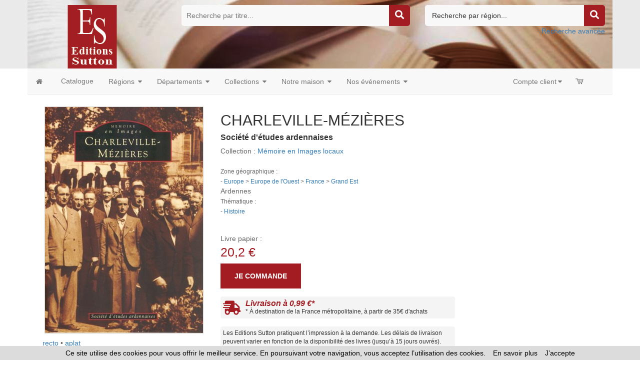

--- FILE ---
content_type: text/html
request_url: https://www.editions-sutton.fr/livre-charleville_mezieres-9782842531348-55456.html
body_size: 89748
content:




<!doctype html>
<html class="no-js" lang="fr">

<head>

<!-- Global site tag (gtag.js) - Google Analytics -->

<script async src="https://www.googletagmanager.com/gtag/js?id=G-HE6WSD4GD9"></script>
 	
<script>
  window.dataLayer = window.dataLayer || [];
  function gtag(){dataLayer.push(arguments);}
  gtag('js', new Date());
	
  gtag('config', 'G-HE6WSD4GD9');
	
</script>

<!-- Hotjar Tracking Code for https://www.editions-harmattan.fr/ -->
<script>
    (function(h,o,t,j,a,r){
        h.hj=h.hj||function(){(h.hj.q=h.hj.q||[]).push(arguments)};
        h._hjSettings={hjid:3374422,hjsv:6};
        a=o.getElementsByTagName('head')[0];
        r=o.createElement('script');r.async=1;
        r.src=t+h._hjSettings.hjid+j+h._hjSettings.hjsv;
        a.appendChild(r);
    })(window,document,'https://static.hotjar.com/c/hotjar-','.js?sv=');
</script>


<title>CHARLEVILLE-MÉZIÈRES - Société d&#039;études ardennaises - livre, ebook, epub</title>	
<META HTTP-EQUIV="Content-Type"  CONTENT="text/html; CHARSET=iso-8859-1">
<meta name="Keywords" content="livre, livres, ouvrage, bouquin, ebook, histoire">
<meta name="Description" content="Commandez le livre CHARLEVILLE-MÉZIÈRES - Société d&#039;études ardennaises - Ouvrage disponible en version papier et/ou numérique (ebook)">



<meta name="viewport" content="width=device-width, initial-scale=1">
<meta property="og:url" content="https://www.editions-sutton.fr/index_harmattan.asp?navig=catalogue&obj=livre&razSqlClone=1&no=55456" />
<meta property="og:title" content="CHARLEVILLE-MÉZIÈRES - Société d&#039;études ardennaises - livre, ebook, epub" />
<meta property="og:description" content="Commandez le livre CHARLEVILLE-MÉZIÈRES - Société d&#039;études ardennaises - Ouvrage disponible en version papier et/ou numérique (ebook)" />
<meta property="og:image" content="https://www.editions-sutton.fr/catalogue/couv/9782842531348r.jpg" />
<link rel="image_src" href="https://www.editions-sutton.fr/catalogue/couv/9782842531348r.jpg" / >
		<meta NAME="ROBOTS" CONTENT="index,all,follow,NOODP">
		

<meta HTTP-EQUIV="Content-language" CONTENT="fr">

<meta NAME="expires" CONTENT="never">
<meta NAME="rating" CONTENT="general">
<meta NAME="revisit-after" CONTENT="15">


<link rel="canonical" href="https://www.editions-sutton.fr/livre-charleville_mezieres-9782842531348-55456.html" />



<!-- all css here -->
<!-- fancybox css -->
<link rel="stylesheet" href="https://cdn.jsdelivr.net/gh/fancyapps/fancybox@3.5.6/dist/jquery.fancybox.min.css" />
		<!-- bootstrap v3.3.6 css -->
        <link rel="stylesheet" href="_theme/css/bootstrap.min.css">
		<!-- bootstrap Validator css -->
		<link rel="stylesheet" href="//cdnjs.cloudflare.com/ajax/libs/jquery.bootstrapvalidator/0.5.2/css/bootstrapValidator.min.css"/>

		<!-- animate css -->
        <link rel="stylesheet" href="_theme/css/animate.css">
		<!-- meanmenu css -->
        <link rel="stylesheet" href="_theme/css/meanmenu.min.css">
		<!-- owl.carousel css -->
        <link rel="stylesheet" href="_theme/css/owl.carousel.css">
		<!-- font-awesome css -->
        <link rel="stylesheet" href="_theme/css/font-awesome.min.css">
		
		<link rel="stylesheet" href="https://use.fontawesome.com/releases/v5.3.1/css/all.css" integrity="sha384-mzrmE5qonljUremFsqc01SB46JvROS7bZs3IO2EmfFsd15uHvIt+Y8vEf7N7fWAU" crossorigin="anonymous">
		
		<!-- flexslider.css-->
        <link rel="stylesheet" href="_theme/css/flexslider.css">
		<!-- chosen.min.css-->
        <link rel="stylesheet" href="_theme/css/chosen.min.css">
		

		
		<!-- style KOP css -->
		
	<link rel="stylesheet" href="_theme/stylesdyn_sutton.css">
		
		

		
		<!-- responsive css -->
        <link rel="stylesheet" href="_theme/css/responsive.css">
		
		<!-- modernizr css -->
        <script src="_theme/js/vendor/modernizr-2.8.3.min.js"></script>
		
		
	<!-- styles mega menu css -->

	
	 <link rel="stylesheet" href="_mega-menu-bootstrap/css/font-icons.css" type="text/css">  
	 <link rel="stylesheet" href="_mega-menu-bootstrap/css/animate.css" type="text/css">  
 <link rel="stylesheet" href="_mega-menu-bootstrap/css/solid-menu-core.css" type="text/css">  
 <link rel="stylesheet" href="_mega-menu-bootstrap/css/solid-menu-media.css" type="text/css">   
 <link rel="stylesheet" href="_mega-menu-bootstrap/css/solid-menu-theme.css" type="text/css"> 
		
		

		
		
		

<!-- favico -->
		
		<LINK REL="SHORTCUT ICON" HREF="https://www.editions-sutton.fr//images/img-sutton/favicon.ico">
		


<script language=javascript>
function popup(url,hwnd)
{
window.open(url,hwnd,"TOP=0,LEFT=20,resizable=yes,toolbar=0,status=0,scrollbars=1,WIDTH=450,HEIGHT=500");
}

function pop_img(url)
{
var newfen=window.open('img_pop.asp?url_img='+url,'agrandir','directories=no,status=no,scrollbars=0,resizable=1,menubar=no,WIDTH=320,HEIGHT=450');
}



function showd(thingId)
{
var targetElement;
targetElement = document.getElementById(thingId) ;

if (targetElement.style.display == "none")
{
targetElement.style.display = "block" ;

} 
}


function hided(thingId)
{
var targetElement;
targetElement = document.getElementById(thingId) ;
if (targetElement.style.display == "block")
{
targetElement.style.display = "none" ;
} 
}





</script>




</head>



<body class="home-6">
<div id="preloader" style="display:none;"> 
  <div id="status"> </div> 
</div>
<a name="top"></a>


<!-- entete page -->
<!-- top header -->	
<!-- header-area-start -->



        <header>
		
	
		
			
			
			<!-- header-mid-area-start -->
			<div class="header-mid-area ptb-10" style="padding-bottom:0">
				<div class="container">
					<div class="row">
						<div class="col-lg-3 col-md-3 col-sm-4 col-xs-12">
							<div class="logo-area">
							
								<span style="margin: 0px;"><a href="index.asp" title="Éditions Sutton"><img src="images/img-sutton/logo_sutton.png" alt="Éditions Sutton" /></a></span>
								
							</div>
						</div>
						
						
						
	
						<div class="col-lg-5 col-md-5 col-sm-4 col-xs-12">
							<div class="header-search">
								<form method="get" action="index.asp" id="rechercheTitre" name="rechercheTitre">
									<input type="text" name="titre" placeholder="Recherche par titre..." />
									<input type="hidden" value="catalogue" name="navig">
									<input type="hidden" value="result" name="obj">
									<input type="hidden" name="ntable" value="0" />
									<input type="hidden" name="mode" value="AND" checked>
									<input type="hidden" name="in1" value="COALESCE§(livres.titre1,§'')§µ§'§'§µ§COALESCE§(livres.titre2,§'')§µ§'§'§µ§COALESCE§(livres.titre3,§'')">
									<!--<a href="#"><i class="fa fa-search"></i></a>-->
									<a href="javascript:;" onclick="document.getElementById('rechercheTitre').submit(); return false;"><i class="fa fa-search"></i></a>	
								</form>
								
							</div>
						</div>
						
							
						<div class="col-lg-4 col-md-4 col-sm-4 col-xs-12">
						<div class="header-search  text-right">
						<form method="get" action="index.asp" id="rechercheRegion" name="rechercheRegion">
						
						<select name="region" size="1" class=texte >
						<option  value="" disabled selected>Recherche par région...</option>
						<option  value="Auvergne-Rhône-Alpes">Auvergne-Rhône-Alpes</option>
						<option  value="Bourgogne-Franche-Comté">Bourgogne-Franche-Comté</option>
						<option  value="Bretagne">Bretagne</option>
						<option  value="Centre-Val de Loire">Centre-Val de Loire</option>
						<option  value="Corse">Corse</option>
						<option  value="Grand Est">Grand Est</option>
						<option  value="Hauts-de-France">Hauts-de-France</option>
						<option  value="Ile-de-France">Ile-de-France</option>
						<option  value="Normandie">Normandie</option>
						<option  value="Nouvelle-Aquitaine">Nouvelle-Aquitaine</option>
						<option  value="Occitanie">Occitanie</option>
						<option  value="Pays de la Loire">Pays de la Loire</option>
						<option  value="Provence-Alpes-Côte d'Azur">Provence-Alpes-Côte d’Azur</option>
						</select>

									<input type="hidden" value="catalogue" name="navig">
									<input type="hidden" value="result" name="obj">
									<input type="hidden" name="ntable" value="0" />
									<input type="hidden" name="mode" value="AND" checked>
									<a href="javascript:;" onclick="document.getElementById('rechercheRegion').submit(); return false;"><i class="fa fa-search"></i></a>
								</form>
								<a href="index.asp?navig=catalogue&sr=1" >Recherche avancée</a>	
							</div>
						</div>
						
				
					</div>
				</div>
			</div>
			<!-- header-mid-area-end -->
			
			
			
			
		</header>
		<!-- header-area-end -->
<!-- fin header -->	


<!-- top menu -->	
<!-- main navigation -->
               <section id="nav-section">

       <div class="container solid-menus" id="solidMenus" style="padding: 0;">
            
            <nav class="navbar navbar-default  navbar-static-top no-border-radius no-margin" id="sticky">

                <div class="container-fluid" id="navbar-inner-container">
                  
                  <!-- navbar header -->
                  <div class="navbar-header">
                    <button type="button" class="navbar-toggle navbar-toggle-left" data-toggle="collapse" data-target="#solidMenu">
                      <span class="icon-bar"></span>
                      <span class="icon-bar"></span>
                      <span class="icon-bar"></span>                      
                    </button>
					
                  </div>

                  
                  <!-- main navigation -->
                  <div class="collapse navbar-collapse" id="solidMenu">

                    <ul class="nav navbar-nav">
					
					  <li  data-animation="fadeIn" >
                        <a  href="index.asp" data-title="Accueil" style="padding-left:2px"><i class="icon-home2 icn-left hidden-xs"></i><span class="hidden-sm hidden-md hidden-lg"> Accueil </span></a>
                      </li>
					  
					  
					  <li class="dropdown" data-animation="fadeIn">
                        <a class="dropdown-toggle"  href="index.asp?navig=catalogue&obj=result" data-title="Catalogue"><i class="icon-book icn-left visible-sm-inline"></i><span class="hidden-sm"> Catalogue </span></a>
  
                      </li>


					  <li class="dropdown p-static" data-animation="fadeIn">

                        <a class="dropdown-toggle" data-toggle="dropdown" href="#" data-title="Recherche par régions"><i class="icon-globe icn-left visible-sm-inline"></i><span class="hidden-sm"> Régions </span><i class="icon-caret-down m-marker"></i></a>
                        <div class="dropdown-menu-container">

                          <div class="dropdown-menu no-border-radius col-lg-5 col-md-6 col-sm-8 col-xs-12">

                            <div class="row">
                           
                              <div class="col-lg-6 col-md-6 col-sm-6 col-xs-12 ">

                                <ul class="no-padding s-list s-list-no-hover s-list-md">
<li><a href='index.asp?navig=catalogue&obj=result&region=Auvergne-Rhône-Alpes' title='Voir les ouvrages de cette région'>Auvergne-Rhône-Alpes</a></li>
<li><a href='index.asp?navig=catalogue&obj=result&region=Bourgogne-Franche-Comté' title='Voir les ouvrages de cette région'>Bourgogne-Franche-Comté</a></li>
<li><a href='index.asp?navig=catalogue&obj=result&region=Bretagne' title='Voir les ouvrages de cette région'>Bretagne</a></li>
<li><a href='index.asp?navig=catalogue&obj=result&region=Centre-Val de Loire' title='Voir les ouvrages de cette région'>Centre-Val de Loire</a></li>
<li><a href='index.asp?navig=catalogue&obj=result&region=Corse' title='Voir les ouvrages de cette région'>Corse</a></li>
<li><a href='index.asp?navig=catalogue&obj=result&region=Grand Est' title='Voir les ouvrages de cette région'>Grand Est</a></li>
<li><a href='index.asp?navig=catalogue&obj=result&region=Hauts-de-France' title='Voir les ouvrages de cette région'>Hauts-de-France</a></li>
<li><a href='index.asp?navig=catalogue&obj=result&region=Ile-de-France' title='Voir les ouvrages de cette région'>Ile-de-France</a></li>
<li><a href='index.asp?navig=catalogue&obj=result&region=Normandie' title='Voir les ouvrages de cette région'>Normandie</a></li>
<li><a href='index.asp?navig=catalogue&obj=result&region=Nouvelle-Aquitaine' title='Voir les ouvrages de cette région'>Nouvelle-Aquitaine</a></li>
<li><a href='index.asp?navig=catalogue&obj=result&region=Occitanie' title='Voir les ouvrages de cette région'>Occitanie</a></li>
<li><a href='index.asp?navig=catalogue&obj=result&region=Pays de la Loire' title='Voir les ouvrages de cette région'>Pays de la Loire</a></li>
<li><a href='index.asp?navig=catalogue&obj=result&region=Provence-Alpes-Côte d’Azur' title='Voir les ouvrages de cette région'>Provence-Alpes-Côte d’Azur</a></li>
                                </ul>

                              </div>
                             

                            </div>
                            
                          </div>

                        </div>

                      </li>
					  
					  					  <li class="dropdown p-static" data-animation="fadeIn">

                        <a class="dropdown-toggle" data-toggle="dropdown" href="#" data-title="Recherche par départements"><i class="icon-globe icn-left visible-sm-inline"></i><span class="hidden-sm"> Départements </span><i class="icon-caret-down m-marker"></i></a>
                        <div class="dropdown-menu-container">

                          <div class="dropdown-menu no-border-radius col-lg-8 col-md-8 col-sm-8 col-xs-12">

                            <div class="row">
                           
                              <div class="col-lg-2 col-md-2 col-sm-2 col-xs-12 ">

                                <ul class="no-padding s-list s-list-no-hover s-list-md">
<li><a href='index.asp?navig=catalogue&obj=result&region=Ain' title='Voir les ouvrages de ce département'>Ain</a></li>
<li><a href='index.asp?navig=catalogue&obj=result&region=Aisne' title='Voir les ouvrages de ce département'>Aisne</a></li>
<li><a href='index.asp?navig=catalogue&obj=result&region=Allier' title='Voir les ouvrages de ce département'>Allier</a></li>
<li><a href='index.asp?navig=catalogue&obj=result&region=Alpes-de-Haute-Provence' title='Voir les ouvrages de ce département'>Alpes-de-Haute-Provence</a></li>
<li><a href='index.asp?navig=catalogue&obj=result&region=Hautes-Alpes' title='Voir les ouvrages de ce département'>Hautes-Alpes</a></li>
<li><a href='index.asp?navig=catalogue&obj=result&region=Alpes-Maritimes' title='Voir les ouvrages de ce département'>Alpes-Maritimes</a></li>
<li><a href='index.asp?navig=catalogue&obj=result&region=Ardèche' title='Voir les ouvrages de ce département'>Ardèche</a></li>
<li><a href='index.asp?navig=catalogue&obj=result&region=Ardennes' title='Voir les ouvrages de ce département'>Ardennes</a></li>
<li><a href='index.asp?navig=catalogue&obj=result&region=Ariège' title='Voir les ouvrages de ce département'>Ariège</a></li>
<li><a href='index.asp?navig=catalogue&obj=result&region=Aube' title='Voir les ouvrages de ce département'>Aube</a></li>
<li><a href='index.asp?navig=catalogue&obj=result&region=Aude' title='Voir les ouvrages de ce département'>Aude</a></li>
<li><a href='index.asp?navig=catalogue&obj=result&region=Aveyron' title='Voir les ouvrages de ce département'>Aveyron</a></li>
<li><a href='index.asp?navig=catalogue&obj=result&region=Bouches-du-Rhône' title='Voir les ouvrages de ce département'>Bouches-du-Rhône</a></li>
<li><a href='index.asp?navig=catalogue&obj=result&region=Calvados' title='Voir les ouvrages de ce département'>Calvados</a></li>
<li><a href='index.asp?navig=catalogue&obj=result&region=Cantal' title='Voir les ouvrages de ce département'>Cantal</a></li>
<li><a href='index.asp?navig=catalogue&obj=result&region=Charente' title='Voir les ouvrages de ce département'>Charente</a></li>
<li><a href='index.asp?navig=catalogue&obj=result&region=Charente-Maritime' title='Voir les ouvrages de ce département'>Charente-Maritime</a></li>
</ul>
</div>
<div class="col-lg-2 col-md-2 col-sm-2 col-xs-12 ">
                                <ul class="no-padding s-list s-list-no-hover s-list-md">
<li><a href='index.asp?navig=catalogue&obj=result&region=Cher' title='Voir les ouvrages de ce département'>Cher</a></li>
<li><a href='index.asp?navig=catalogue&obj=result&region=Corrèze' title='Voir les ouvrages de ce département'>Corrèze</a></li>
<li><a href='index.asp?navig=catalogue&obj=result&region=Corse-du-Sud' title='Voir les ouvrages de ce département'>Corse-du-Sud</a></li>
<li><a href='index.asp?navig=catalogue&obj=result&region=Haute-Corse' title='Voir les ouvrages de ce département'>Haute-Corse</a></li>
<li><a href="index.asp?navig=catalogue&obj=result&region=Côte d'Or" title='Voir les ouvrages de ce département'>Côte-d'Or</a></li>
<li><a href="index.asp?navig=catalogue&obj=result&region=Côtes d'Armor" title='Voir les ouvrages de ce département'>Côtes d'Armor</a></li>
<li><a href='index.asp?navig=catalogue&obj=result&region=Creuse' title='Voir les ouvrages de ce département'>Creuse</a></li>
<li><a href='index.asp?navig=catalogue&obj=result&region=Dordogne' title='Voir les ouvrages de ce département'>Dordogne</a></li>
<li><a href='index.asp?navig=catalogue&obj=result&region=Doubs' title='Voir les ouvrages de ce département'>Doubs</a></li>
<li><a href='index.asp?navig=catalogue&obj=result&region=Drôme' title='Voir les ouvrages de ce département'>Drôme</a></li>
<li><a href='index.asp?navig=catalogue&obj=result&region=Eure' title='Voir les ouvrages de ce département'>Eure</a></li>
<li><a href='index.asp?navig=catalogue&obj=result&region=Eure-et-Loir' title='Voir les ouvrages de ce département'>Eure-et-Loir</a></li>
<li><a href='index.asp?navig=catalogue&obj=result&region=Finistère' title='Voir les ouvrages de ce département'>Finistère</a></li>
<li><a href='index.asp?navig=catalogue&obj=result&region=Gard' title='Voir les ouvrages de ce département'>Gard</a></li>
<li><a href='index.asp?navig=catalogue&obj=result&region=Haute-Garonne' title='Voir les ouvrages de ce département'>Haute-Garonne</a></li>
<li><a href='index.asp?navig=catalogue&obj=result&region=Gers' title='Voir les ouvrages de ce département'>Gers</a></li>
<li><a href='index.asp?navig=catalogue&obj=result&region=Gironde' title='Voir les ouvrages de ce département'>Gironde</a></li>
</ul>
</div>
<div class="col-lg-2 col-md-2 col-sm-2 col-xs-12 ">
                                <ul class="no-padding s-list s-list-no-hover s-list-md">
<li><a href='index.asp?navig=catalogue&obj=result&region=Hérault' title='Voir les ouvrages de ce département'>Hérault</a></li>
<li><a href='index.asp?navig=catalogue&obj=result&region=Ille-et-Vilaine' title='Voir les ouvrages de ce département'>Ille-et-Vilaine</a></li>
<li><a href='index.asp?navig=catalogue&obj=result&region=Indre' title='Voir les ouvrages de ce département'>Indre</a></li>
<li><a href='index.asp?navig=catalogue&obj=result&region=Indre-et-Loire' title='Voir les ouvrages de ce département'>Indre-et-Loire</a></li>
<li><a href='index.asp?navig=catalogue&obj=result&region=Isère' title='Voir les ouvrages de ce département'>Isère</a></li>
<li><a href='index.asp?navig=catalogue&obj=result&region=Jura' title='Voir les ouvrages de ce département'>Jura</a></li>
<li><a href='index.asp?navig=catalogue&obj=result&region=Landes' title='Voir les ouvrages de ce département'>Landes</a></li>
<li><a href='index.asp?navig=catalogue&obj=result&region=Loir-et-Cher' title='Voir les ouvrages de ce département'>Loir-et-Cher</a></li>
<li><a href='index.asp?navig=catalogue&obj=result&region=Loire' title='Voir les ouvrages de ce département'>Loire</a></li>
<li><a href='index.asp?navig=catalogue&obj=result&region=Haute-Loire' title='Voir les ouvrages de ce département'>Haute-Loire</a></li>
<li><a href='index.asp?navig=catalogue&obj=result&region=Loire-Atlantique' title='Voir les ouvrages de ce département'>Loire-Atlantique</a></li>
<li><a href='index.asp?navig=catalogue&obj=result&region=Lot' title='Voir les ouvrages de ce département'>Lot</a></li>
<li><a href='index.asp?navig=catalogue&obj=result&region=Lot-et-Garonne' title='Voir les ouvrages de ce département'>Lot-et-Garonne</a></li>
<li><a href='index.asp?navig=catalogue&obj=result&region=Lozère' title='Voir les ouvrages de ce département'>Lozère</a></li>
<li><a href='index.asp?navig=catalogue&obj=result&region=Maine-et-Loire' title='Voir les ouvrages de ce département'>Maine-et-Loire</a></li>
<li><a href='index.asp?navig=catalogue&obj=result&region=Manche' title='Voir les ouvrages de ce département'>Manche</a></li>
<li><a href='index.asp?navig=catalogue&obj=result&region=Marne' title='Voir les ouvrages de ce département'>Marne</a></li>
</ul>
</div>
<div class="col-lg-2 col-md-2 col-sm-2 col-xs-12 ">
                                <ul class="no-padding s-list s-list-no-hover s-list-md"><li><a href='index.asp?navig=catalogue&obj=result&region=Loiret' title='Voir les ouvrages de ce département'>Loiret</a></li>
<li><a href='index.asp?navig=catalogue&obj=result&region=Haute-Marne' title='Voir les ouvrages de ce département'>Haute-Marne</a></li>
<li><a href='index.asp?navig=catalogue&obj=result&region=Mayenne' title='Voir les ouvrages de ce département'>Mayenne</a></li>
<li><a href='index.asp?navig=catalogue&obj=result&region=Meurthe-et-Moselle' title='Voir les ouvrages de ce département'>Meurthe-et-Moselle</a></li>
<li><a href='index.asp?navig=catalogue&obj=result&region=Meuse' title='Voir les ouvrages de ce département'>Meuse</a></li>
<li><a href='index.asp?navig=catalogue&obj=result&region=Morbihan' title='Voir les ouvrages de ce département'>Morbihan</a></li>
<li><a href='index.asp?navig=catalogue&obj=result&region=Moselle' title='Voir les ouvrages de ce département'>Moselle</a></li>
<li><a href='index.asp?navig=catalogue&obj=result&region=Nièvre' title='Voir les ouvrages de ce département'>Nièvre</a></li>
<li><a href='index.asp?navig=catalogue&obj=result&region=Nord' title='Voir les ouvrages de ce département'>Nord</a></li>
<li><a href='index.asp?navig=catalogue&obj=result&region=Oise' title='Voir les ouvrages de ce département'>Oise</a></li>
<li><a href='index.asp?navig=catalogue&obj=result&region=Pas-de-Calais' title='Voir les ouvrages de ce département'>Pas-de-Calais</a></li>
<li><a href='index.asp?navig=catalogue&obj=result&region=Puy-de-Dôme' title='Voir les ouvrages de ce département'>Puy-de-Dôme</a></li>
<li><a href='index.asp?navig=catalogue&obj=result&region=Pyrénées-Atlantiques' title='Voir les ouvrages de ce département'>Pyrénées-Atlantiques</a></li>
<li><a href='index.asp?navig=catalogue&obj=result&region=Hautes-Pyrénées' title='Voir les ouvrages de ce département'>Hautes-Pyrénées</a></li>
<li><a href='index.asp?navig=catalogue&obj=result&region=Pyrénées-Orientales' title='Voir les ouvrages de ce département'>Pyrénées-Orientales</a></li>
<li><a href='index.asp?navig=catalogue&obj=result&region=Bas-Rhin' title='Voir les ouvrages de ce département'>Bas-Rhin</a></li>
<li><a href='index.asp?navig=catalogue&obj=result&region=Haut-Rhin' title='Voir les ouvrages de ce département'>Haut-Rhin</a></li>
</ul>
</div>
<div class="col-lg-2 col-md-2 col-sm-2 col-xs-12 ">
                                <ul class="no-padding s-list s-list-no-hover s-list-md"><li><a href='index.asp?navig=catalogue&obj=result&region=Orne' title='Voir les ouvrages de ce département'>Orne</a></li>
<li><a href='index.asp?navig=catalogue&obj=result&region=Rhône' title='Voir les ouvrages de ce département'>Rhône</a></li>
<li><a href='index.asp?navig=catalogue&obj=result&region=Haute-Saône' title='Voir les ouvrages de ce département'>Haute-Saône</a></li>
<li><a href='index.asp?navig=catalogue&obj=result&region=Saône-et-Loire' title='Voir les ouvrages de ce département'>Saône-et-Loire</a></li>
<li><a href='index.asp?navig=catalogue&obj=result&region=Sarthe' title='Voir les ouvrages de ce département'>Sarthe</a></li>
<li><a href='index.asp?navig=catalogue&obj=result&region=Savoie' title='Voir les ouvrages de ce département'>Savoie</a></li>
<li><a href='index.asp?navig=catalogue&obj=result&region=Haute-Savoie' title='Voir les ouvrages de ce département'>Haute-Savoie</a></li>
<li><a href='index.asp?navig=catalogue&obj=result&region=Paris' title='Voir les ouvrages de ce département'>Paris</a></li>
<li><a href='index.asp?navig=catalogue&obj=result&region=Seine-Maritime' title='Voir les ouvrages de ce département'>Seine-Maritime</a></li>
<li><a href='index.asp?navig=catalogue&obj=result&region=Yvelines' title='Voir les ouvrages de ce département'>Yvelines</a></li>
<li><a href='index.asp?navig=catalogue&obj=result&region=Deux-Sèvres' title='Voir les ouvrages de ce département'>Deux-Sèvres</a></li>
<li><a href='index.asp?navig=catalogue&obj=result&region=Somme' title='Voir les ouvrages de ce département'>Somme</a></li>
<li><a href='index.asp?navig=catalogue&obj=result&region=Tarn' title='Voir les ouvrages de ce département'>Tarn</a></li>
<li><a href='index.asp?navig=catalogue&obj=result&region=Tarn-et-Garonne' title='Voir les ouvrages de ce département'>Tarn-et-Garonne</a></li>
<li><a href='index.asp?navig=catalogue&obj=result&region=Var' title='Voir les ouvrages de ce département'>Var</a></li>
<li><a href='index.asp?navig=catalogue&obj=result&region=Vaucluse' title='Voir les ouvrages de ce département'>Vaucluse</a></li>
<li><a href='index.asp?navig=catalogue&obj=result&region=Vendée' title='Voir les ouvrages de ce département'>Vendée</a></li>
<li><a href='index.asp?navig=catalogue&obj=result&region=Vienne' title='Voir les ouvrages de ce département'>Vienne</a></li>
</ul>
</div>
<div class="col-lg-2 col-md-2 col-sm-2 col-xs-12 ">
                                <ul class="no-padding s-list s-list-no-hover s-list-md"><li><a href='index.asp?navig=catalogue&obj=result&region=Seine-et-Marne' title='Voir les ouvrages de ce département'>Seine-et-Marne</a></li>
<li><a href='index.asp?navig=catalogue&obj=result&region=Haute-Vienne' title='Voir les ouvrages de ce département'>Haute-Vienne</a></li>
<li><a href='index.asp?navig=catalogue&obj=result&region=Vosges' title='Voir les ouvrages de ce département'>Vosges</a></li>
<li><a href='index.asp?navig=catalogue&obj=result&region=Yonne' title='Voir les ouvrages de ce département'>Yonne</a></li>
<li><a href='index.asp?navig=catalogue&obj=result&region=Territoire de Belfort' title='Voir les ouvrages de ce département'>Territoire de Belfort</a></li>
<li><a href='index.asp?navig=catalogue&obj=result&region=Essonne' title='Voir les ouvrages de ce département'>Essonne</a></li>
<li><a href='index.asp?navig=catalogue&obj=result&region=Hauts-de-Seine' title='Voir les ouvrages de ce département'>Hauts-de-Seine</a></li>
<li><a href='index.asp?navig=catalogue&obj=result&region=Seine-St-Denis' title='Voir les ouvrages de ce département'>Seine-St-Denis</a></li>
<li><a href='index.asp?navig=catalogue&obj=result&region=Val-de-Marne' title='Voir les ouvrages de ce département'>Val-de-Marne</a></li>
<li><a href="index.asp?navig=catalogue&obj=result&region=Val-D'Oise" title='Voir les ouvrages de ce département'>Val-D'Oise</a></li>
<li><a href='index.asp?navig=catalogue&obj=result&region=Guadeloupe' title='Voir les ouvrages de ce département'>Guadeloupe</a></li>
<li><a href='index.asp?navig=catalogue&obj=result&region=Martinique' title='Voir les ouvrages de ce département'>Martinique</a></li>
<li><a href='index.asp?navig=catalogue&obj=result&region=Guyane' title='Voir les ouvrages de ce département'>Guyane</a></li>
<li><a href='index.asp?navig=catalogue&obj=result&region=La Réunion' title='Voir les ouvrages de ce département'>La Réunion</a></li>
<li><a href='index.asp?navig=catalogue&obj=result&region=Mayotte' title='Voir les ouvrages de ce département'>Mayotte</a></li>

                                </ul>

                              </div>
                             

                            </div>
                            
                          </div>

                        </div>

                      </li>
					  
					  
					  
					  					  <li class="dropdown p-static" data-animation="fadeIn">

                        <a class="dropdown-toggle" data-toggle="dropdown" href="index.asp?navig=catalogue&sr=3" data-title="Nos collections"><i class="icon-th icn-left visible-sm-inline"></i><span class="hidden-sm"> Collections </span><i class="icon-caret-down m-marker"></i></a>
                        <div class="dropdown-menu-container">

                          <div class="dropdown-menu no-border-radius col-lg-5 col-md-6 col-sm-8 col-xs-12">

                            <div class="row">
                           

								
								<div class="col-lg-6 col-md-6 col-sm-6 col-xs-12">
                                <ul class="no-padding s-list s-list-no-hover s-list-md">

							
								<li><a href="index.asp?navig=catalogue&obj=collection&no=1317" title="Voir les ouvrages de cette collection">100 dates pour l'Histoire</a></li>
							
								<li><a href="index.asp?navig=catalogue&obj=collection&no=1318" title="Voir les ouvrages de cette collection">De A à Z</a></li>
							
								<li><a href="index.asp?navig=catalogue&obj=collection&no=1319" title="Voir les ouvrages de cette collection">Evocations</a></li>
							
								<li><a href="index.asp?navig=catalogue&obj=collection&no=1320" title="Voir les ouvrages de cette collection">Histoire et Archéologie</a></li>
							
								<li><a href="index.asp?navig=catalogue&obj=collection&no=1321" title="Voir les ouvrages de cette collection">Il y a bientôt 100 Ans</a></li>
							
								<li><a href="index.asp?navig=catalogue&obj=collection&no=1322" title="Voir les ouvrages de cette collection">La France en Mots Croisés</a></li>
							
								<li><a href="index.asp?navig=catalogue&obj=collection&no=1323" title="Voir les ouvrages de cette collection">Les Petits Mémoire en Images</a></li>
							
								<li><a href="index.asp?navig=catalogue&obj=collection&no=1325" title="Voir les ouvrages de cette collection">Mémoire du Cyclisme</a></li>
							
								<li><a href="index.asp?navig=catalogue&obj=collection&no=1327" title="Voir les ouvrages de cette collection">Mémoire du Football</a></li>
							
								<li><a href="index.asp?navig=catalogue&obj=collection&no=1326" title="Voir les ouvrages de cette collection">Mémoire du Rugby</a></li>
							
								<li><a href="index.asp?navig=catalogue&obj=collection&no=1328" title="Voir les ouvrages de cette collection">Mémoire du Sport</a></li>
							
								<li><a href="index.asp?navig=catalogue&obj=collection&no=1324" title="Voir les ouvrages de cette collection">Mémoire en Images</a></li>
							
								 </ul>
								</div>
								<div class="col-lg-6 col-md-6 col-sm-6 col-xs-12">
								<ul class="no-padding s-list s-list-no-hover s-list-md">
								
								<li><a href="index.asp?navig=catalogue&obj=collection&no=1329" title="Voir les ouvrages de cette collection">Mémoire en Images de poche</a></li>
							
								<li><a href="index.asp?navig=catalogue&obj=collection&no=1330" title="Voir les ouvrages de cette collection">Mémoire en Images locaux</a></li>
							
								<li><a href="index.asp?navig=catalogue&obj=collection&no=1331" title="Voir les ouvrages de cette collection">Nos Régions en 100 photos</a></li>
							
								<li><a href="index.asp?navig=catalogue&obj=collection&no=1332" title="Voir les ouvrages de cette collection">Parcours et Labeurs</a></li>
							
								<li><a href="index.asp?navig=catalogue&obj=collection&no=1333" title="Voir les ouvrages de cette collection">Passé Simple</a></li>
							
								<li><a href="index.asp?navig=catalogue&obj=collection&no=1334" title="Voir les ouvrages de cette collection">Provinces Mosaïques</a></li>
							
								<li><a href="index.asp?navig=catalogue&obj=collection&no=1335" title="Voir les ouvrages de cette collection">Quiz en régions</a></li>
							
								<li><a href="index.asp?navig=catalogue&obj=collection&no=1336" title="Voir les ouvrages de cette collection">Regards croisés</a></li>
							
								<li><a href="index.asp?navig=catalogue&obj=collection&no=1337" title="Voir les ouvrages de cette collection">Romans</a></li>
							
								<li><a href="index.asp?navig=catalogue&obj=collection&no=1338" title="Voir les ouvrages de cette collection">Témoignages et Récits</a></li>
							
								<li><a href="index.asp?navig=catalogue&obj=collection&no=1339" title="Voir les ouvrages de cette collection">Une Ville de Sport</a></li>
								

                                </ul>
									</div>
                          

                            </div>
                            
                          </div>

                        </div>

                      </li>
					  
					  
				  
					  <li class="dropdown p-static" data-animation="fadeIn">

                        <a class="dropdown-toggle" data-toggle="dropdown" href="index.asp?navig=catalogue&sr=17" data-title="Notre maison"><i class="icon-home icn-left visible-sm-inline"></i><span class="hidden-sm"> Notre maison </span><i class="icon-caret-down m-marker"></i></a>
                        <div class="dropdown-menu-container">

                          <div class="dropdown-menu no-border-radius col-lg-5 col-md-6 col-sm-8 col-xs-12">

                            <div class="row">
                           
                              <div class="col-lg-6 col-md-6 col-sm-6 col-xs-12 ">

                                <ul class="no-padding s-list s-list-no-hover s-list-md">
                                  <li><a href="index.asp?navig=catalogue&sr=17">Qui sommes-nous ?</a></li>
								   <li><a href="index.asp?navig=sutton&sr=3" title="Contacter les éditions Sutton">Nous contacter</a></li>
                                </ul>

                              </div>
                             

                            </div>
                            
                          </div>

                        </div>

                      </li>

		

					  
					 <li class="dropdown p-static" data-animation="fadeIn">

                        <a class="dropdown-toggle" data-toggle="dropdown" href="index.asp?navig=actualite&sr=1" data-title="Nos actualités"><i class="icon-calendar3 icn-left visible-sm-inline"></i><span class="hidden-sm"> Nos événements </span><i class="icon-caret-down m-marker"></i></a>
                        <div class="dropdown-menu-container">

                          <div class="dropdown-menu no-border-radius col-lg-5 col-md-6 col-sm-8 col-xs-12">

                            <div class="row">
                           
                              <div class="col-lg-6 col-md-6 col-sm-6 col-xs-12">

                                <ul class="no-padding s-list s-list-no-hover s-list-md">
                                  <li><a href="index.asp?navig=actualite&sr=1" title="Les événements à venir">Les dates à ne pas manquer</a></li>
                             <li><a href="index.asp?navig=catalogue&sr=15&genre_complement=1" title="Articles de presse">La presse en parle </a></li>
                                </ul>

                              </div>
                             

                            </div>
                            
                          </div>

                        </div>

                      </li>
					  
					  	<!--				 <li class="dropdown p-static" data-animation="fadeIn">

                        <a class="dropdown-toggle" data-toggle="dropdown" href="index.asp?navig=actualite&sr=1" data-title="Presse et Librairies"><i class="icon-calendar3 icn-left visible-sm-inline"></i><span class="hidden-sm"> Presse et Librairies </span><i class="icon-caret-down m-marker"></i></a>
                        <div class="dropdown-menu-container">

                          <div class="dropdown-menu no-border-radius col-lg-5 col-md-6 col-sm-8 col-xs-12">

                            <div class="row">
                           
                              <div class="col-lg-6 col-md-6 col-sm-6 col-xs-12">

                                <ul class="no-padding s-list s-list-no-hover s-list-md">
                                <li><a href="index.asp?navig=catalogue&sr=9" title="Catalogue en PDF">Catalogue en PDF</a></li>
                                <li><a href="index.asp?navig=academia&sr=3" title="Espace Presse">Presse</a></li>
                                <li><a href="index.asp?navig=academia&sr=3" title="Espace Libraires">Libraires</a></li>
                                  
                                </ul>

                              </div>
                             

                            </div>
                            
                          </div>

                        </div>

                      </li>
-->

                    </ul> 
                    <ul class="nav navbar-nav navbar-right">
              
                      <li class="dropdown p-static margin-0-sm" data-animation="fadeIn">

                        <a class="dropdown-toggle" data-toggle="dropdown" href="index.asp?navig=compte" data-title="Login"><i class="icon-user icn-left visible-md-inline visible-sm-inline"></i><span class="hidden-md hidden-sm">Compte client</span><i class="icon-caret-down m-marker "></i></a>
                        <div class="dropdown-menu-container">

                          <ul class="dropdown-menu no-border-radius col-lg-4 col-md-5 col-sm-6">
                        

                          
							
                                <li>
							<div>
                                <h3 class="bb-2px margin-top-0 ttn"><strong><i class="icon-user" style="font-size: 20px;"></i> Connexion </strong></h3>
                                <form class="form-horizontal margin-top-1" method="post" name="ident"  action="catalogue/commande/verif_login.asp" role="form" id="login">
								<input type="hidden" name="retour" value="../../index.asp?navig=compte">
                                    <div class="form-group pad-top-1">

                                        <label for="log-email" class="col-sm-4 control-label">Email</label>
                                        <div class="col-sm-8">
                                            <input type="text" class="form-control" name="email" id="log-email" placeholder="Email" value="" >
                                        </div>

                                    </div>
                                    <div class="form-group">

                                        <label for="log-password" class="col-sm-4 control-label">mot de passe</label>
                                        <div class="col-sm-8">
                                            <input type="password" class="form-control" name="password" id="log-password" placeholder="Mot de passe">
                                        </div>
                                    </div>
                                    <div class="form-group">
                                        <div class="col-sm-offset-4 col-sm-8">
										<a class="textelienR" href="javascript:void(0);" onclick="popup('forget_password.asp','pasword');" title="Mot de passe">j'ai oublié mon mot de passe...</a>
                                            <input type="submit" class="btn btn-success pull-right" value="Valider">
                                        </div>
                                    </div>
                                </form>
                               </div>
						  </li>
                            
							
						
                         
						  </ul>

                        </div>

                      </li>
					  
					  
					  
                      <li class="dropdown p-static margin-right-2 margin-0-sm">
                      
                      <a  href="index.asp?navig=catalogue&sr=7" title="Votre panier (aucun article)"><span class="hidden-lg hidden-md hidden-sm"> Panier </span><i class="icon-cart m-marker" style="margin-left: -3px;"></i> </a>			  
					  

                    </li>
                     
                    </ul>

                  </div>
				  
				 <!-- 
                  <div class="navbar-pos-search">
                    
                      <a href="#" class="x-search x-search-trigger navbar-link"><i class="icon-search3"></i></a>
                      <a href="#" class="x-search x-search-close navbar-link" style="display: none;"><i class="icon-line-cross"></i></a>

                  </div>
				  --> 
                  
                </div>
              
            </nav>

        </div>

      </section>
           <!--main navigation -end -->  
<!-- haut de page -->
<!-- menu gauche -->

	

	
<!-- contenu centre -->	


					<!-- shop-main-area-start -->
		<div class="shop-main-area mb-70">
			<div class="container">
				<div class="row">
				
	
		<!-- product-main-area-start -->
							<div class="col-lg-12 col-md-12 col-sm-12 col-xs-12">
						<div class="breadcrumbs-menu">
							<ul>
						<br>
							</ul>
						</div>
					</div>
	<div class="col-lg-12 col-md-12 col-sm-12 col-xs-12">
					<div class="col-lg-9 col-md-9 col-sm-8 col-xs-12">
						<!-- product-main-area-start -->
						<div class="product-main-area">
							<div class="row">
								<div class="col-lg-5 col-md-5 col-sm-6 col-xs-12">
									<div class="flexslider">
										<ul class="slides">
										
										
										
											<li data-thumb="https://www.editions-sutton.fr/catalogue/couv/b/9782842531348b.jpg">
											  <img src="https://www.editions-sutton.fr/catalogue/couv/b/9782842531348b.jpg" alt="Couverture Charleville-Mézières"  title="Charleville-Mézières"/>
											</li>
												
											
											
											
										</ul>
									</div>

	<a href="https://www.editions-sutton.fr/catalogue/couv/9782842531348r.jpg" target=_blank title="Télécharger le fichier HD de couverture">recto</a>
	 • <a href="https://www.editions-sutton.fr/catalogue/couv/aplat/9782842531348.pdf"  title="Télécharger une version PDF haute définition de l'aplat de couverture" target=_blank>aplat</a>
									
									
								</div>


 
								<div class="col-lg-7 col-md-7 col-sm-6 col-xs-12">
									<div class="product-info-main">
										<div class="page-title">
											<h1>CHARLEVILLE-MÉZIÈRES</h1>
										<H4>Société d'études ardennaises</H4>Collection : <a href="index.asp?navig=catalogue&obj=collection&no=1330" class=textelienR title="Détail de la collection">Mémoire en Images locaux</a>
		<br><br><small>Zone géographique :<br>- <a href="index.asp?navig=catalogue&obj=result&no_geographie=66" class=textelienR title="Liste des ouvrages classés dans Europe">Europe</a> > <a href="index.asp?navig=catalogue&obj=result&no_geographie=141" class=textelienR title="Liste des ouvrages classés dans Europe de l'Ouest">Europe de l'Ouest</a> > <a href="index.asp?navig=catalogue&obj=result&no_geographie=88" class=textelienR title="Liste des ouvrages classés dans France">France</a> > <a href="index.asp?navig=catalogue&obj=result&no_geographie=94" class=textelienR title="Liste des ouvrages classés dans Grand Est">Grand Est</a> </small><br>Ardennes 
	</span>
<br>

		
		
										</div>
										<div class="product-info-stock-sku">
											<small>Thématique :<br>- <a href="index.asp?navig=catalogue&obj=result&no_thematique=97" class=textelienR title="Liste des ouvrages classés dans Histoire">Histoire</a> </small><br>
											
											<div class="product-attribute">
											&nbsp;											
	
											
	
											</div>
										</div>
										
				
										<div class="product-info-price">
										Livre papier :<br>
											<div class="price-final">
												<span>20,2&nbsp;€</span>
											</div>
										
										
						
											<div class="product-add-form">
												<form action="catalogue/commande/commande_add.asp?no=55456&cdo=0&cdf=0&cds=0">
												<a href="catalogue/commande/commande_add.asp?no=55456&cdo=0&cdf=0&cds=0" title="Commander la version papier"  rel="nofollow">Je commande</a>
												</form>
											</div>
											
													
													<div class="single-banner-3 mt-16">
														<div class="single-icon-2">
															<a href="javascript:void(0);" onclick="popup('catalogue/commande/port_frais.asp','port');" title="Frais d'expédition">
															<i class="fas fa-shipping-fast fa-2x" aria-hidden="true"></i>
															</a>
														</div>
														<div class="single-text-2">
														<a href="javascript:void(0);" onclick="popup('catalogue/commande/port_frais.asp','port');" title="Frais d'expédition">
															<h2>Livraison à 0,99 €*</h2>
															<p>* À destination de la France métropolitaine, à partir de 35€ d'achats</p>
															 </a>
														</div>
													</div>
															
													<div class="single-banner-3 mt-16">
													<div class="single-text-2" style="width:100%">
													<p>Les Editions Sutton pratiquent l’impression à la demande. Les délais de livraison peuvent varier en fonction de la disponibilité des livres (jusqu’à 15 jours ouvrés).</p>
													</div>
													</div>
													
									</div>
										
			
							
							
							
										<div class="product-social-links">
<!-- AddThis BEGIN -->
<!-- Go to www.addthis.com/dashboard to customize your tools -->
<script type="text/javascript" src="//s7.addthis.com/js/300/addthis_widget.js#pubid=ra-5c8131589c21200f"></script>
<div class="addthis_inline_share_toolbox"></div>          
<!-- AddToAny END -->
										</div>
									</div>
								</div>
							</div>	
						</div>
						<!-- product-main-area-end -->
						<!-- product-info-area-start -->
						<div class="product-info-area mt-30">
							<!-- Nav tabs -->
							<ul class="nav nav-tabs" role="tablist">
								<li class="active"><a href="#Details" data-toggle="tab">Details</a></li>
							

							</ul>
					<div class="tab-content">
                            <div class="tab-pane active" id="Details">
                                    <div class="valu">
	

	<p >C&#8217;est au travers de plus de 200 photographies anciennes que Michel Cart, au nom de la Société d&#8217;études ardennaises, présente l&#8217;histoire mouvementée des cités qui composent Charleville-Mézières. Tout les opposait : leur histoire, leur évolution économique et sociale... Et pourtant, un jour d&#8217;octobre 1966, faisant taire leurs conflits ancestraux, elles se sont unies pour former une seule et même ville. L&#8217;auteur évoque aussi les traditions sportives, culturelles, ludiques, les lieux disparus et ceux où il faisait bon flâner . C&#8217;est un bel album de souvenirs qui permettra aux Carolomacériens de découvrir ou de redécouvrir leur belle ville.</p>

	
                                      <ul>
									  
	
	<li><i class="fa fa-circle"></i>Date de publication :
1&nbsp;décembre&nbsp;1997
			<li>
	<li> 
<i class="fa fa-circle"></i>Broché, Noir et Blanc - format : 16 x 23 cm&nbsp;• 128&nbsp;pages

</li><li><i class="fa fa-circle"></i>ISBN&nbsp;:&nbsp;9782842531348</li><li><i class="fa fa-circle"></i>EAN13 : 9782842531348</li>  
<li>(Imprimé en France)</li>


									</ul>
                                    </div>
                                </div>
								
								
			


                       </div>	
						</div>
						</div>
						<!-- product-info-area-end -->
										<div class="col-lg-3 col-md-3 col-sm-4 col-xs-12">
						<div class="shop-left">
		
						


						</div>
					</div>	
</div>						
						
<div class="col-lg-12 col-md-12 col-sm-12 col-xs-12">						
						


				<!-- tab-area-start -->
				<div class="new-book-area mt-30 mb-30">
				<div class="section-title text-center mb-30">						
								<h3>1653 livres dans <a href="index.asp?navig=catalogue&obj=collection&no=1330" title="Voir la collection">cette collection</a></h3>
							</div>
					<div class="tab-pane active" id="Audiobooks">
                        <div class="tab-active owl-carousel">

<!-- single-product-start -->
 <div class="product-wrapper">
								<div class="product-img">
									<a href="livre-dinan_au_debut_du_xxe_siecle-9782813810243-55140.html" title="Dinan - Au début du XXe siècle - ">
                                        <img src="https://www.editions-sutton.fr/catalogue/couv/b/9782813810243b.jpg" alt="book" class="primary" />
                                    </a>
									
								</div>
                                <div class="product-details text-center">
										
									<div class="product-author">
								juillet 2017
									</div>
								
                                </div>
              </div><!-- single-product-start -->
 <div class="product-wrapper">
								<div class="product-img">
									<a href="livre-liege_1905_l_exposition_universelle-9782813810335-57377.html" title="Liège - 1905 - L'exposition universelle - ">
                                        <img src="https://www.editions-sutton.fr/catalogue/couv/b/9782813810335b.jpg" alt="book" class="primary" />
                                    </a>
									
								</div>
                                <div class="product-details text-center">
										
									<div class="product-author">
								juillet 2017
									</div>
								
                                </div>
              </div><!-- single-product-start -->
 <div class="product-wrapper">
								<div class="product-img">
									<a href="livre-laval_1900_1944-9782813809926-55257.html" title="Laval - 1900-1944 - ">
                                        <img src="https://www.editions-sutton.fr/catalogue/couv/b/9782813809926b.jpg" alt="book" class="primary" />
                                    </a>
									
								</div>
                                <div class="product-details text-center">
										
									<div class="product-author">
								mars 2017
									</div>
								
                                </div>
              </div><!-- single-product-start -->
 <div class="product-wrapper">
								<div class="product-img">
									<a href="livre-beaumont_sur_oise_petites_histoires_d_un_autre_temps-9782813810151-55261.html" title="Beaumont-sur-Oise - Petites histoires d'un autre temps - ">
                                        <img src="https://www.editions-sutton.fr/catalogue/couv/b/9782813810151b.jpg" alt="book" class="primary" />
                                    </a>
									
								</div>
                                <div class="product-details text-center">
										
									<div class="product-author">
								mars 2017
									</div>
								
                                </div>
              </div><!-- single-product-start -->
 <div class="product-wrapper">
								<div class="product-img">
									<a href="livre-beaumont_sur_sarthe_et_ses_alentours-9782813810038-55306.html" title="Beaumont-sur-Sarthe et ses alentours - ">
                                        <img src="https://www.editions-sutton.fr/catalogue/couv/b/9782813810038b.jpg" alt="book" class="primary" />
                                    </a>
									
								</div>
                                <div class="product-details text-center">
										
									<div class="product-author">
								février 2017
									</div>
								
                                </div>
              </div><!-- single-product-start -->
 <div class="product-wrapper">
								<div class="product-img">
									<a href="livre-chauny_1850_1930-9782813809995-55293.html" title="Chauny - 1850-1930 - ">
                                        <img src="https://www.editions-sutton.fr/catalogue/couv/b/9782813809995b.jpg" alt="book" class="primary" />
                                    </a>
									
								</div>
                                <div class="product-details text-center">
										
									<div class="product-author">
								décembre 2016
									</div>
								
                                </div>
              </div><!-- single-product-start -->
 <div class="product-wrapper">
								<div class="product-img">
									<a href="livre-lorrez_le_bocage_et_son_canton-9782813809858-57371.html" title="Lorrez-le-Bocage et son canton - ">
                                        <img src="https://www.editions-sutton.fr/catalogue/couv/b/9782813809858b.jpg" alt="book" class="primary" />
                                    </a>
									
								</div>
                                <div class="product-details text-center">
										
									<div class="product-author">
								décembre 2016
									</div>
								
                                </div>
              </div><!-- single-product-start -->
 <div class="product-wrapper">
								<div class="product-img">
									<a href="livre-nantes_1900_1945-9782813809902-57373.html" title="Nantes - 1900-1945 - ">
                                        <img src="https://www.editions-sutton.fr/catalogue/couv/b/9782813809902b.jpg" alt="book" class="primary" />
                                    </a>
									
								</div>
                                <div class="product-details text-center">
										
									<div class="product-author">
								décembre 2016
									</div>
								
                                </div>
              </div><!-- single-product-start -->
 <div class="product-wrapper">
								<div class="product-img">
									<a href="livre-vaux_sur_mer_et_saint_palais_sur_mer_les_deux_amies-9782813809797-57746.html" title="Vaux-sur-Mer et Saint-Palais-sur-Mer - Les deux amies - ">
                                        <img src="https://www.editions-sutton.fr/catalogue/couv/b/9782813809797b.jpg" alt="book" class="primary" />
                                    </a>
									
								</div>
                                <div class="product-details text-center">
										
									<div class="product-author">
								novembre 2016
									</div>
								
                                </div>
              </div><!-- single-product-start -->
 <div class="product-wrapper">
								<div class="product-img">
									<a href="livre-lunel_tome_ii-9782813809827-55295.html" title="Lunel - Tome II - ">
                                        <img src="https://www.editions-sutton.fr/catalogue/couv/b/9782813809827b.jpg" alt="book" class="primary" />
                                    </a>
									
								</div>
                                <div class="product-details text-center">
										
									<div class="product-author">
								novembre 2016
									</div>
								
                                </div>
              </div><!-- single-product-start -->
 <div class="product-wrapper">
								<div class="product-img">
									<a href="livre-vesinet_le_tome_iii-9782813810007-55296.html" title="Vésinet (Le) - Tome III - ">
                                        <img src="https://www.editions-sutton.fr/catalogue/couv/b/9782813810007b.jpg" alt="book" class="primary" />
                                    </a>
									
								</div>
                                <div class="product-details text-center">
										
									<div class="product-author">
								novembre 2016
									</div>
								
                                </div>
              </div><!-- single-product-start -->
 <div class="product-wrapper">
								<div class="product-img">
									<a href="livre-sarthe_fetes_et_loisirs_dans_la-9782813809766-55298.html" title="Sarthe (Fêtes et loisirs dans la) - ">
                                        <img src="https://www.editions-sutton.fr/catalogue/couv/b/9782813809766b.jpg" alt="book" class="primary" />
                                    </a>
									
								</div>
                                <div class="product-details text-center">
										
									<div class="product-author">
								octobre 2016
									</div>
								
                                </div>
              </div><!-- single-product-start -->
 <div class="product-wrapper">
								<div class="product-img">
									<a href="livre-landes_les_patrimoine_industriel-9782813809896-57375.html" title="Landes (Les) - Patrimoine industriel - ">
                                        <img src="https://www.editions-sutton.fr/catalogue/couv/b/9782813809896b.jpg" alt="book" class="primary" />
                                    </a>
									
								</div>
                                <div class="product-details text-center">
										
									<div class="product-author">
								octobre 2016
									</div>
								
                                </div>
              </div><!-- single-product-start -->
 <div class="product-wrapper">
								<div class="product-img">
									<a href="livre-dammartin_en_goele_tome_iv-9782813809674-55300.html" title="Dammartin-en-Goële - Tome IV - ">
                                        <img src="https://www.editions-sutton.fr/catalogue/couv/b/9782813809674b.jpg" alt="book" class="primary" />
                                    </a>
									
								</div>
                                <div class="product-details text-center">
										
									<div class="product-author">
								septembre 2016
									</div>
								
                                </div>
              </div><!-- single-product-start -->
 <div class="product-wrapper">
								<div class="product-img">
									<a href="livre-pilat_le_tome_ii-9782813809704-55301.html" title="Pilat (Le) - Tome II - ">
                                        <img src="https://www.editions-sutton.fr/catalogue/couv/b/9782813809704b.jpg" alt="book" class="primary" />
                                    </a>
									
								</div>
                                <div class="product-details text-center">
										
									<div class="product-author">
								septembre 2016
									</div>
								
                                </div>
              </div>
			</div>
		</div>
	</div>


				<!-- tab-area-start -->
				<div class="new-book-area mt-30 mb-30">
				<div class="section-title text-center mb-30">
								<h3>Dans la même <a href="index.asp?navig=catalogue&obj=result&no_thematique=97" title="Dans la même thématique">thématique</a></h3>
							</div>
					<div class="tab-pane active" id="Audiobooks">
                        <div class="tab-active owl-carousel">

<!-- single-product-start -->
 <div class="product-wrapper">
								<div class="product-img">
									<a href="livre-les_prisonniers_de_guerre_1939_1945_eric_labayle-9782813812360-62161.html" title="Les prisonniers de guerre 1939-1945 - Éric Labayle">
                                        <img src="https://www.editions-sutton.fr/catalogue/couv/b/9782813812360b.jpg" alt="book" class="primary" />
                                    </a>
									
								</div>
                                <div class="product-details text-center">
										
									<div class="product-author">
								février 2020
									</div>
								
                                </div>
              </div><!-- single-product-start -->
 <div class="product-wrapper">
								<div class="product-img">
									<a href="livre-femmes_dans_l_histoire_centre_val_de_loire-9782813813022-64283.html" title="Femmes dans l&#039;histoire - Centre Val de Loire - ">
                                        <img src="https://www.editions-sutton.fr/catalogue/couv/b/9782813813022b.jpg" alt="book" class="primary" />
                                    </a>
									
								</div>
                                <div class="product-details text-center">
										
									<div class="product-author">
								octobre 2019
									</div>
								
                                </div>
              </div><!-- single-product-start -->
 <div class="product-wrapper">
								<div class="product-img">
									<a href="livre-le_jura_insolite_et_secret-9782813812704-62232.html" title="Le Jura insolite et secret - ">
                                        <img src="https://www.editions-sutton.fr/catalogue/couv/b/9782813812704b.jpg" alt="book" class="primary" />
                                    </a>
									
								</div>
                                <div class="product-details text-center">
										
									<div class="product-author">
								septembre 2019
									</div>
								
                                </div>
              </div><!-- single-product-start -->
 <div class="product-wrapper">
								<div class="product-img">
									<a href="livre-aurillac_memoire_d_une_ville-9782813813534-63797.html" title="AURILLAC MEMOIRE D'UNE VILLE - ">
                                        <img src="https://www.editions-sutton.fr/catalogue/couv/b/9782813813534b.jpg" alt="book" class="primary" />
                                    </a>
									
								</div>
                                <div class="product-details text-center">
										
									<div class="product-author">
								août 2019
									</div>
								
                                </div>
              </div><!-- single-product-start -->
 <div class="product-wrapper">
								<div class="product-img">
									<a href="livre-ma_guerre_d_orient_1917_1919_joseph_jacquot-9782813812438-59059.html" title="Ma guerre d'Orient 1917-1919 - Joseph Jacquot">
                                        <img src="https://www.editions-sutton.fr/catalogue/couv/b/9782813812438b.jpg" alt="book" class="primary" />
                                    </a>
									
								</div>
                                <div class="product-details text-center">
										
									<div class="product-author">
								août 2019
									</div>
								
                                </div>
              </div><!-- single-product-start -->
 <div class="product-wrapper">
								<div class="product-img">
									<a href="livre-mon_journal_de_guerre_eric_labayle-9782813813305-62174.html" title="Mon journal de guerre - Éric Labayle">
                                        <img src="https://www.editions-sutton.fr/catalogue/couv/b/9782813813305b.jpg" alt="book" class="primary" />
                                    </a>
									
								</div>
                                <div class="product-details text-center">
										
									<div class="product-author">
								août 2019
									</div>
								
                                </div>
              </div><!-- single-product-start -->
 <div class="product-wrapper">
								<div class="product-img">
									<a href="livre-la_moselle_insolite_et_secrete_ugo_schimizzi-9782813812414-62173.html" title="La Moselle insolite et secrète - Ugo Schimizzi">
                                        <img src="https://www.editions-sutton.fr/catalogue/couv/b/9782813812414b.jpg" alt="book" class="primary" />
                                    </a>
									
								</div>
                                <div class="product-details text-center">
										
									<div class="product-author">
								juillet 2019
									</div>
								
                                </div>
              </div><!-- single-product-start -->
 <div class="product-wrapper">
								<div class="product-img">
									<a href="livre-femmes_dans_l_histoire_alsace_philippe_wendling_valerie_bach-9782813811165-60320.html" title="Femmes dans l'Histoire. Alsace - Philippe Wendling, Valérie Bach">
                                        <img src="https://www.editions-sutton.fr/catalogue/couv/b/9782813811165b.jpg" alt="book" class="primary" />
                                    </a>
									
								</div>
                                <div class="product-details text-center">
										
									<div class="product-author">
								juillet 2019
									</div>
								
                                </div>
              </div><!-- single-product-start -->
 <div class="product-wrapper">
								<div class="product-img">
									<a href="livre-montlucon-9782813813541-63417.html" title="Montluçon - ">
                                        <img src="https://www.editions-sutton.fr/catalogue/couv/b/9782813813541b.jpg" alt="book" class="primary" />
                                    </a>
									
								</div>
                                <div class="product-details text-center">
										
									<div class="product-author">
								juin 2019
									</div>
								
                                </div>
              </div><!-- single-product-start -->
 <div class="product-wrapper">
								<div class="product-img">
									<a href="livre-au_dessus_des_nuages_a_l_assaut_du_ciel_avec_les_indiens_mohawk_yvon_marie_bost-9782813812858-63422.html" title="AU-DESSUS DES NUAGES - Yvon-Marie Bost">
                                        <img src="https://www.editions-sutton.fr/catalogue/couv/b/9782813812858b.jpg" alt="book" class="primary" />
                                    </a>
									
								</div>
                                <div class="product-details text-center">
										
									<div class="product-author">
								juin 2019
									</div>
								
                                </div>
              </div><!-- single-product-start -->
 <div class="product-wrapper">
								<div class="product-img">
									<a href="livre-femmes_dans_l_histoire_champagne_ardenne_jean_claude_czmara-9782813812520-62186.html" title="Femmes dans l'Histoire. Champagne-Ardenne - Jean-Claude Czmara">
                                        <img src="https://www.editions-sutton.fr/catalogue/couv/b/9782813812520b.jpg" alt="book" class="primary" />
                                    </a>
									
								</div>
                                <div class="product-details text-center">
										
									<div class="product-author">
								juin 2019
									</div>
								
                                </div>
              </div><!-- single-product-start -->
 <div class="product-wrapper">
								<div class="product-img">
									<a href="livre-femmes_dans_l_histoire_provence_jean_pierre_martin-9782813812230-62185.html" title="Femmes dans l'Histoire. Provence - Jean-Pierre Martin">
                                        <img src="https://www.editions-sutton.fr/catalogue/couv/b/9782813812230b.jpg" alt="book" class="primary" />
                                    </a>
									
								</div>
                                <div class="product-details text-center">
										
									<div class="product-author">
								mai 2019
									</div>
								
                                </div>
              </div><!-- single-product-start -->
 <div class="product-wrapper">
								<div class="product-img">
									<a href="livre-saint_pierre_quilbignon_une_commune_sagement_progressive-9782813811707-61089.html" title="Saint-Pierre-Quilbignon - ">
                                        <img src="https://www.editions-sutton.fr/catalogue/couv/b/9782813811707b.jpg" alt="book" class="primary" />
                                    </a>
									
								</div>
                                <div class="product-details text-center">
										
									<div class="product-author">
								mars 2019
									</div>
								
                                </div>
              </div><!-- single-product-start -->
 <div class="product-wrapper">
								<div class="product-img">
									<a href="livre-meknes_au_debut_du_xxe_siecle-9782813810571-60328.html" title="Meknès - ">
                                        <img src="https://www.editions-sutton.fr/catalogue/couv/b/9782813810571b.jpg" alt="book" class="primary" />
                                    </a>
									
								</div>
                                <div class="product-details text-center">
										
									<div class="product-author">
								mars 2019
									</div>
								
                                </div>
              </div>
			</div>
		</div>
	</div>


				<!-- tab-area-start -->
				<div class="new-book-area mt-30 mb-30">
				<div class="section-title text-center mb-30">
								<h3>Dans la même <a href="index.asp?navig=catalogue&obj=result&no_geographie=94" title="Dans la même zone géographique">zone géographique</a></h3>
							</div>
					<div class="tab-pane active" id="Audiobooks">
                        <div class="tab-active owl-carousel">

<!-- single-product-start -->
 <div class="product-wrapper">
								<div class="product-img">
									<a href="livre-monnaies_de_lorraine_les_veronique_lecomte_collin_bruno_collin-9782813821423-223581.html" title="monnaies de Lorraine (Les) - Véronique Lecomte-Collin, Bruno Collin">
                                        <img src="https://www.editions-sutton.fr/catalogue/couv/b/9782813821423b.jpg" alt="book" class="primary" />
                                    </a>
									
                                    <div class="product-flag">
                                        <ul>
                                            <li><span class="sale">nouveauté</span> <br></li>
                                        </ul>
                                    </div>
										
								</div>
                                <div class="product-details text-center">
										
									<div class="product-author">
								janvier 2026
									</div>
								
                                </div>
              </div><!-- single-product-start -->
 <div class="product-wrapper">
								<div class="product-img">
									<a href="livre-vosges_patrimoine_insolite_les_ugo_schimizzi-9782813821379-221278.html" title="Vosges, Patrimoine insolite (les) - Ugo Schimizzi">
                                        <img src="https://www.editions-sutton.fr/catalogue/couv/b/9782813821379b.jpg" alt="book" class="primary" />
                                    </a>
									
								</div>
                                <div class="product-details text-center">
										
									<div class="product-author">
								octobre 2025
									</div>
								
                                </div>
              </div><!-- single-product-start -->
 <div class="product-wrapper">
								<div class="product-img">
									<a href="livre-les_grands_evenements_de_metz_1900_1930_jean_claude_berrar-9782813820976-219225.html" title="Les grands évènements de Metz 1900-1930 - Jean-Claude Berrar">
                                        <img src="https://www.editions-sutton.fr/catalogue/couv/b/9782813820976b.jpg" alt="book" class="primary" />
                                    </a>
									
								</div>
                                <div class="product-details text-center">
										
									<div class="product-author">
								juin 2025
									</div>
								
                                </div>
              </div><!-- single-product-start -->
 <div class="product-wrapper">
								<div class="product-img">
									<a href="livre-le_patois_lorrain_dictionnaire_expression_dictons_jacques_arveiler-9782813821027-217435.html" title="Le patois lorrain roman - Dictionnaire, expression & dictons - JACQUES ARVEILER">
                                        <img src="https://www.editions-sutton.fr/catalogue/couv/b/9782813821027b.jpg" alt="book" class="primary" />
                                    </a>
									
								</div>
                                <div class="product-details text-center">
										
									<div class="product-author">
								février 2025
									</div>
								
                                </div>
              </div><!-- single-product-start -->
 <div class="product-wrapper">
								<div class="product-img">
									<a href="livre-nancy_memoire_d_une_ville_jerome_estrada_de_touniel_jean_pierre_puton-9782813819185-80276.html" title="Nancy - Mémoire d'une ville - JEROME ESTRADA DE TOUNIEL, Jean-Pierre Puton">
                                        <img src="https://www.editions-sutton.fr/catalogue/couv/b/9782813819185b.jpg" alt="book" class="primary" />
                                    </a>
									
								</div>
                                <div class="product-details text-center">
										
									<div class="product-author">
								août 2022
									</div>
								
                                </div>
              </div><!-- single-product-start -->
 <div class="product-wrapper">
								<div class="product-img">
									<a href="livre-nancy_histoire_et_patrimoine-9782813813893-68450.html" title="Nancy Histoire et Patrimoine - ">
                                        <img src="https://www.editions-sutton.fr/catalogue/couv/b/9782813813893b.jpg" alt="book" class="primary" />
                                    </a>
									
								</div>
                                <div class="product-details text-center">
										
									<div class="product-author">
								mars 2021
									</div>
								
                                </div>
              </div><!-- single-product-start -->
 <div class="product-wrapper">
								<div class="product-img">
									<a href="livre-reims_histoire_patrimoine_vincent_zenon_rigaud-9782813813947-67093.html" title="Reims - histoire & patrimoine - Vincent Zénon Rigaud">
                                        <img src="https://www.editions-sutton.fr/catalogue/couv/b/9782813813947b.jpg" alt="book" class="primary" />
                                    </a>
									
								</div>
                                <div class="product-details text-center">
										
									<div class="product-author">
								octobre 2020
									</div>
								
                                </div>
              </div><!-- single-product-start -->
 <div class="product-wrapper">
								<div class="product-img">
									<a href="livre-la_meurthe_et_moselle_insolite_et_secrete_ugo_schimizzi-9782813813725-66123.html" title="La Meurthe et Moselle insolite et secrète - Ugo Schimizzi">
                                        <img src="https://www.editions-sutton.fr/catalogue/couv/b/9782813813725b.jpg" alt="book" class="primary" />
                                    </a>
									
								</div>
                                <div class="product-details text-center">
										
									<div class="product-author">
								juin 2020
									</div>
								
                                </div>
              </div><!-- single-product-start -->
 <div class="product-wrapper">
								<div class="product-img">
									<a href="livre-la_moselle_insolite_et_secrete_ugo_schimizzi-9782813812414-62173.html" title="La Moselle insolite et secrète - Ugo Schimizzi">
                                        <img src="https://www.editions-sutton.fr/catalogue/couv/b/9782813812414b.jpg" alt="book" class="primary" />
                                    </a>
									
								</div>
                                <div class="product-details text-center">
										
									<div class="product-author">
								juillet 2019
									</div>
								
                                </div>
              </div><!-- single-product-start -->
 <div class="product-wrapper">
								<div class="product-img">
									<a href="livre-colmar_en_100_dates-9782813810632-58376.html" title="Colmar en 100 dates - ">
                                        <img src="https://www.editions-sutton.fr/catalogue/couv/b/9782813810632b.jpg" alt="book" class="primary" />
                                    </a>
									
								</div>
                                <div class="product-details text-center">
										
									<div class="product-author">
								janvier 2018
									</div>
								
                                </div>
              </div><!-- single-product-start -->
 <div class="product-wrapper">
								<div class="product-img">
									<a href="livre-leo_schnug_1878_1933_heraut_maudit_d_un_passe_fantasme-9782813810649-58361.html" title="Leo Schnug - (1878-1933) - Héraut maudit d'un passé fantasmé - ">
                                        <img src="https://www.editions-sutton.fr/catalogue/couv/b/9782813810649b.jpg" alt="book" class="primary" />
                                    </a>
									
								</div>
                                <div class="product-details text-center">
										
									<div class="product-author">
								janvier 2018
									</div>
								
                                </div>
              </div><!-- single-product-start -->
 <div class="product-wrapper">
								<div class="product-img">
									<a href="livre-troyes_et_l_aube_insolites_et_meconnus-9782813810298-55079.html" title="Troyes et l'Aube - Insolites et méconnus - ">
                                        <img src="https://www.editions-sutton.fr/catalogue/couv/b/9782813810298b.jpg" alt="book" class="primary" />
                                    </a>
									
								</div>
                                <div class="product-details text-center">
										
									<div class="product-author">
								juillet 2017
									</div>
								
                                </div>
              </div><!-- single-product-start -->
 <div class="product-wrapper">
								<div class="product-img">
									<a href="livre-foires_de_champagne_les_1150_1250_l_age_d_or-9782813809872-57372.html" title="Foires de Champagne (Les) - 1150-1250 - L'âge d'or - ">
                                        <img src="https://www.editions-sutton.fr/catalogue/couv/b/9782813809872b.jpg" alt="book" class="primary" />
                                    </a>
									
								</div>
                                <div class="product-details text-center">
										
									<div class="product-author">
								décembre 2016
									</div>
								
                                </div>
              </div><!-- single-product-start -->
 <div class="product-wrapper">
								<div class="product-img">
									<a href="livre-strasbourg_en_100_dates-9782813809452-55210.html" title="Strasbourg en 100 dates - ">
                                        <img src="https://www.editions-sutton.fr/catalogue/couv/b/9782813809452b.jpg" alt="book" class="primary" />
                                    </a>
									
								</div>
                                <div class="product-details text-center">
										
									<div class="product-author">
								juin 2016
									</div>
								
                                </div>
              </div><!-- single-product-start -->
 <div class="product-wrapper">
								<div class="product-img">
									<a href="livre-meurthe_et_moselle_en_200_questions_la-9782813809490-57770.html" title="Meurthe-et-Moselle en 200 questions (La) - ">
                                        <img src="https://www.editions-sutton.fr/catalogue/couv/b/9782813809490b.jpg" alt="book" class="primary" />
                                    </a>
									
								</div>
                                <div class="product-details text-center">
										
									<div class="product-author">
								juin 2016
									</div>
								
                                </div>
              </div>
			</div>
		</div>
	</div>






	</div>

	</div>
	</div>
	</div>	
	


<!-- menu droit -->





<!-- pied page -->
<!-- footer-area-start -->
		<footer>

			<!-- footer-mid-start -->
			<div class="footer-mid ptb-50">
				<div class="container">
					<div class="row">
				        <div class="col-lg-8 col-md-8 col-sm-12">
				            <div class="row">
				                <div class="col-lg-4 col-md-4 col-sm-4 col-xs-12">
                                    <div class="single-footer br-2 xs-mb">
                                       

                                        <div class="footer-mid-menu">
                                            <ul>
											
											
                                        
                                                <li><a href="cgv_mentionslegales.asp" target=_blank>Conditions générales de vente</a></li>
                                                <li><a href="javascript:void(0);" onclick="popup('catalogue/commande/port_frais.asp','port');" title="Frais d'expédition">Frais de livraison</a></li>
												<li><a href="javascript:void(0);" onclick="popup('catalogue/commande/port_delai_tva.asp','delaiport');" title="Frais d'expédition et TVA">Délais de livraison et TVA</a> 										
												</li>
                                               
                                            </ul>
                                        </div>
                                    </div>
                                </div>

                                <div class="col-lg-4 col-md-4 col-sm-4 col-xs-12">
                                    <div class="single-footer br-2 xs-mb">
									<!--
                                        <div class="footer-title mb-20">
                                            <h3>Nos auteurs</h3>
                                        </div>
                                        <div class="footer-mid-menu">
                                            <ul>
                                                <li><a href="auteurs">Rechercher un auteur</a></li>
                                                <li><a href="index.asp?navig=auteurs&sr=2">Être édité</a></li>
                                                <li><a href="espaceauteur">Espace auteur</a></li>
                                            </ul>
                                        </div>
										-->
                                    </div>
                                </div>
								
								                                <div class="col-lg-4 col-md-4 col-sm-4 col-xs-12">
                                    <div class="single-footer br-2 xs-mb">
                                        <div class="footer-title mb-20">
                                            <h3>Suivez-nous</h3>
                                        </div>
                                        <div class="footer-mid-menu">
                                            <ul>
                                               
                                                <li><a href="https://www.facebook.com/Suttoneditions/" title="Suivez nous sur Facebook" target="_blank"><img src="images/socialmedia/facebook.png" width="33" height="33" /></a>&nbsp;
</li>
											
                                            </ul>
                                        </div>
                                    </div>
                                </div>
				            </div>
				        </div>
				        <div class="col-lg-4 col-md-4 col-sm-12">
                            <div class="single-footer mrg-sm">
                                <div class="footer-title mb-20">
                                    <h3>Editions SUTTON</h3>
                                </div>
                                <div class="footer-contact">
                                    <p class="adress">
26 rue Henri Barbusse - 37000 TOURS

                                    </p>
                                    <p><span>Service commandes :</span>02 47 40 66 00</p>
       <p><span><a href="index.asp?navig=sutton&sr=3">Nous contacter</a></span></p>                             
                                </div>
                            </div>
				        </div>
					</div>
				</div>
			</div>
			<!-- footer-mid-end -->
			
			<!-- footer-bottom-start -->
			<div class="footer-bottom">
				<div class="container">
					<div class="row bt-2">
						<div class="col-lg-6 col-md-6 col-sm-6 col-xs-12">
							<div class="copy-right-area">
								<p>Copyright © <a href="index.asp">Sutton</a> - <a href="cgv_mentionslegales.asp">Cookies</a> - <a href="cgv_mentionslegales.asp">Mentions légales</a></p>
							</div>
						</div>
						<div class="col-lg-6 col-md-6 col-sm-6 col-xs-12">
							<div class="payment-img text-right">
								<img src="images/img-harmattan/1.png" alt="payment" />
							</div>
						</div>
					</div>
				</div>
			</div>
			<!-- footer-bottom-end -->
		</footer>
		<!-- footer-area-end -->	


<!-- all js here -->
		<!-- jquery latest version -->
        <script src="_theme/js/vendor/jquery-1.12.0.min.js"></script>

<script type="text/javascript" src="_theme/js/jquery.chained.js"></script>
			<!-- fancybox js -->	

<script src="https://cdn.jsdelivr.net/gh/fancyapps/fancybox@3.5.6/dist/jquery.fancybox.min.js"></script>
		
		<!-- bootstrap js -->
        <script src="_theme/js/bootstrap.min.js"></script>
		<!-- bootstrap validator -->
		 
		<script type="text/javascript" src="//cdnjs.cloudflare.com/ajax/libs/jquery.bootstrapvalidator/0.5.2/js/bootstrapValidator.min.js"></script>
		<script type="text/javascript" src="_theme/js/bootstrapvalidator/fr_FR.js"></script>
		<!-- owl.carousel js -->
        <script src="_theme/js/owl.carousel.min.js"></script>
		<!-- meanmenu js -->
        <script src="_theme/js/jquery.meanmenu.js"></script>
		<!-- wow js -->
        <script src="_theme/js/wow.min.js"></script>
		<!-- jquery.parallax-1.1.3.js -->
        <script src="_theme/js/jquery.parallax-1.1.3.js"></script>
		<!-- jquery.countdown.min.js -->
        <script src="_theme/js/jquery.countdown.min.js"></script>
		<!-- jquery.flexslider.js -->
        <script src="_theme/js/jquery.flexslider.js"></script>
		<!-- chosen.jquery.min.js -->
        <script src="_theme/js/chosen.jquery.min.js"></script>
		<!-- jquery.counterup.min.js -->
        <script src="_theme/js/jquery.counterup.min.js"></script>
		<!-- waypoints.min.js -->
        <script src="_theme/js/waypoints.min.js"></script>
		<!-- plugins js -->
        <script src="_theme/js/plugins.js"></script>
	
	
				<!-- mega menu -->
	
<script src="_mega-menu-bootstrap/js/jquery-validate/jquery.validate.min.js" type="text/javascript"></script> <!-- jquery validate plugin-->
<script src="_mega-menu-bootstrap/js/jquery-easing/jquery.easing.js" type="text/javascript"></script> <!-- jquery easing plugin-->
<script src="_mega-menu-bootstrap/js/solid-menu.js" type="text/javascript"></script>  <!-- custom js codes for this solidmenu+ -->

		
		
		<!-- main kopjs -->
        <script src="_theme/js/main.js"></script>
		








<script src="cookiechoices.js"></script>
<script>document.addEventListener('DOMContentLoaded', function(event){cookieChoices.showCookieConsentBar('Ce site utilise des cookies pour vous offrir le meilleur service. En poursuivant votre navigation, vous acceptez l’utilisation des cookies.', 'J’accepte', 'En savoir plus', 'https://www.editions-sutton.fr/cgv_mentionslegales.asp');});</script>



<script>
var trackOutboundLink = function(url) {
  gtag('event', 'click', {
    'event_category': 'outbound',
    'event_label': url,
    'transport_type': 'beacon',
    'event_callback': function(){document.location = href;}
  });
}

jQuery().ready(function(){

 	$("#no_thematique").chained("#thematique_niv1");

	$(".accordion").next("ul").hide();
	$(".accordion").click(function(){
		if($(this).next("ul").is(":hidden")){
		$(".accordion").next("ul:visible").slideUp("slow");
		$(this).next("ul").slideDown("slow");
		} else {
		$(this).next("ul").slideUp("slow");
		}
	});



$('a[href^="http"]:not([href*="//' + location.host + '"])').on('click', function(e) {
            trackOutboundLink($(this).attr("href")); return true;
        });
		
		
		
		
		$(window).on('beforeunload', function(){
		$('#status').fadeIn(); // will first fade out the loading animation
		$('#preloader').delay(1500).fadeIn(100); // will fade out the white DIV that covers the website.
		$('body').delay(50).css({'overflow':'visible'});
		 return undefined;
		});
		$(window).bind("pageshow", function(event) {
		$("#status").hide();
		$("#preloader").hide();
		});
		
		
		
});




</script>




</body>
</html>